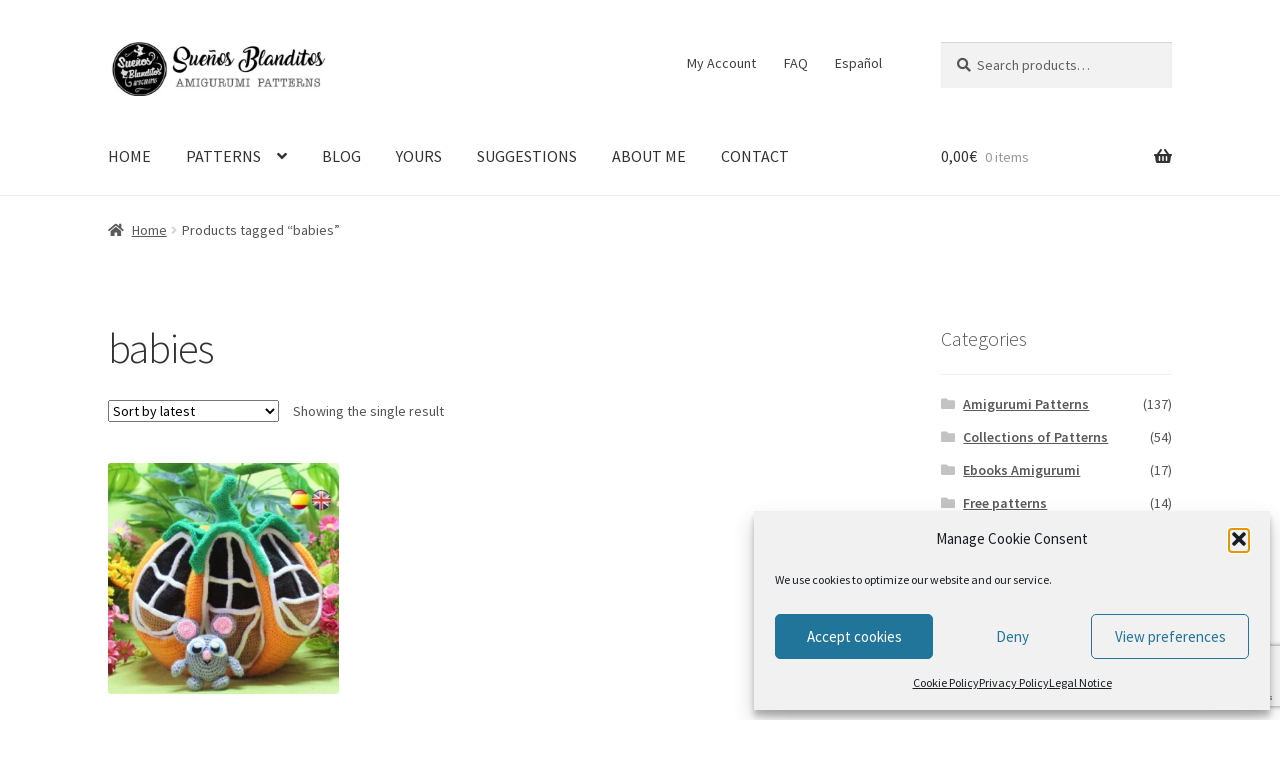

--- FILE ---
content_type: text/html; charset=utf-8
request_url: https://www.google.com/recaptcha/api2/anchor?ar=1&k=6LeMvVwpAAAAAAN-23FDDFUqjZWxZMquM3aXfUiv&co=aHR0cHM6Ly93d3cuc3Vlbmhvc2JsYW5kaXRvcy5jb206NDQz&hl=en&v=PoyoqOPhxBO7pBk68S4YbpHZ&size=invisible&anchor-ms=20000&execute-ms=30000&cb=em5lzorfv630
body_size: 48733
content:
<!DOCTYPE HTML><html dir="ltr" lang="en"><head><meta http-equiv="Content-Type" content="text/html; charset=UTF-8">
<meta http-equiv="X-UA-Compatible" content="IE=edge">
<title>reCAPTCHA</title>
<style type="text/css">
/* cyrillic-ext */
@font-face {
  font-family: 'Roboto';
  font-style: normal;
  font-weight: 400;
  font-stretch: 100%;
  src: url(//fonts.gstatic.com/s/roboto/v48/KFO7CnqEu92Fr1ME7kSn66aGLdTylUAMa3GUBHMdazTgWw.woff2) format('woff2');
  unicode-range: U+0460-052F, U+1C80-1C8A, U+20B4, U+2DE0-2DFF, U+A640-A69F, U+FE2E-FE2F;
}
/* cyrillic */
@font-face {
  font-family: 'Roboto';
  font-style: normal;
  font-weight: 400;
  font-stretch: 100%;
  src: url(//fonts.gstatic.com/s/roboto/v48/KFO7CnqEu92Fr1ME7kSn66aGLdTylUAMa3iUBHMdazTgWw.woff2) format('woff2');
  unicode-range: U+0301, U+0400-045F, U+0490-0491, U+04B0-04B1, U+2116;
}
/* greek-ext */
@font-face {
  font-family: 'Roboto';
  font-style: normal;
  font-weight: 400;
  font-stretch: 100%;
  src: url(//fonts.gstatic.com/s/roboto/v48/KFO7CnqEu92Fr1ME7kSn66aGLdTylUAMa3CUBHMdazTgWw.woff2) format('woff2');
  unicode-range: U+1F00-1FFF;
}
/* greek */
@font-face {
  font-family: 'Roboto';
  font-style: normal;
  font-weight: 400;
  font-stretch: 100%;
  src: url(//fonts.gstatic.com/s/roboto/v48/KFO7CnqEu92Fr1ME7kSn66aGLdTylUAMa3-UBHMdazTgWw.woff2) format('woff2');
  unicode-range: U+0370-0377, U+037A-037F, U+0384-038A, U+038C, U+038E-03A1, U+03A3-03FF;
}
/* math */
@font-face {
  font-family: 'Roboto';
  font-style: normal;
  font-weight: 400;
  font-stretch: 100%;
  src: url(//fonts.gstatic.com/s/roboto/v48/KFO7CnqEu92Fr1ME7kSn66aGLdTylUAMawCUBHMdazTgWw.woff2) format('woff2');
  unicode-range: U+0302-0303, U+0305, U+0307-0308, U+0310, U+0312, U+0315, U+031A, U+0326-0327, U+032C, U+032F-0330, U+0332-0333, U+0338, U+033A, U+0346, U+034D, U+0391-03A1, U+03A3-03A9, U+03B1-03C9, U+03D1, U+03D5-03D6, U+03F0-03F1, U+03F4-03F5, U+2016-2017, U+2034-2038, U+203C, U+2040, U+2043, U+2047, U+2050, U+2057, U+205F, U+2070-2071, U+2074-208E, U+2090-209C, U+20D0-20DC, U+20E1, U+20E5-20EF, U+2100-2112, U+2114-2115, U+2117-2121, U+2123-214F, U+2190, U+2192, U+2194-21AE, U+21B0-21E5, U+21F1-21F2, U+21F4-2211, U+2213-2214, U+2216-22FF, U+2308-230B, U+2310, U+2319, U+231C-2321, U+2336-237A, U+237C, U+2395, U+239B-23B7, U+23D0, U+23DC-23E1, U+2474-2475, U+25AF, U+25B3, U+25B7, U+25BD, U+25C1, U+25CA, U+25CC, U+25FB, U+266D-266F, U+27C0-27FF, U+2900-2AFF, U+2B0E-2B11, U+2B30-2B4C, U+2BFE, U+3030, U+FF5B, U+FF5D, U+1D400-1D7FF, U+1EE00-1EEFF;
}
/* symbols */
@font-face {
  font-family: 'Roboto';
  font-style: normal;
  font-weight: 400;
  font-stretch: 100%;
  src: url(//fonts.gstatic.com/s/roboto/v48/KFO7CnqEu92Fr1ME7kSn66aGLdTylUAMaxKUBHMdazTgWw.woff2) format('woff2');
  unicode-range: U+0001-000C, U+000E-001F, U+007F-009F, U+20DD-20E0, U+20E2-20E4, U+2150-218F, U+2190, U+2192, U+2194-2199, U+21AF, U+21E6-21F0, U+21F3, U+2218-2219, U+2299, U+22C4-22C6, U+2300-243F, U+2440-244A, U+2460-24FF, U+25A0-27BF, U+2800-28FF, U+2921-2922, U+2981, U+29BF, U+29EB, U+2B00-2BFF, U+4DC0-4DFF, U+FFF9-FFFB, U+10140-1018E, U+10190-1019C, U+101A0, U+101D0-101FD, U+102E0-102FB, U+10E60-10E7E, U+1D2C0-1D2D3, U+1D2E0-1D37F, U+1F000-1F0FF, U+1F100-1F1AD, U+1F1E6-1F1FF, U+1F30D-1F30F, U+1F315, U+1F31C, U+1F31E, U+1F320-1F32C, U+1F336, U+1F378, U+1F37D, U+1F382, U+1F393-1F39F, U+1F3A7-1F3A8, U+1F3AC-1F3AF, U+1F3C2, U+1F3C4-1F3C6, U+1F3CA-1F3CE, U+1F3D4-1F3E0, U+1F3ED, U+1F3F1-1F3F3, U+1F3F5-1F3F7, U+1F408, U+1F415, U+1F41F, U+1F426, U+1F43F, U+1F441-1F442, U+1F444, U+1F446-1F449, U+1F44C-1F44E, U+1F453, U+1F46A, U+1F47D, U+1F4A3, U+1F4B0, U+1F4B3, U+1F4B9, U+1F4BB, U+1F4BF, U+1F4C8-1F4CB, U+1F4D6, U+1F4DA, U+1F4DF, U+1F4E3-1F4E6, U+1F4EA-1F4ED, U+1F4F7, U+1F4F9-1F4FB, U+1F4FD-1F4FE, U+1F503, U+1F507-1F50B, U+1F50D, U+1F512-1F513, U+1F53E-1F54A, U+1F54F-1F5FA, U+1F610, U+1F650-1F67F, U+1F687, U+1F68D, U+1F691, U+1F694, U+1F698, U+1F6AD, U+1F6B2, U+1F6B9-1F6BA, U+1F6BC, U+1F6C6-1F6CF, U+1F6D3-1F6D7, U+1F6E0-1F6EA, U+1F6F0-1F6F3, U+1F6F7-1F6FC, U+1F700-1F7FF, U+1F800-1F80B, U+1F810-1F847, U+1F850-1F859, U+1F860-1F887, U+1F890-1F8AD, U+1F8B0-1F8BB, U+1F8C0-1F8C1, U+1F900-1F90B, U+1F93B, U+1F946, U+1F984, U+1F996, U+1F9E9, U+1FA00-1FA6F, U+1FA70-1FA7C, U+1FA80-1FA89, U+1FA8F-1FAC6, U+1FACE-1FADC, U+1FADF-1FAE9, U+1FAF0-1FAF8, U+1FB00-1FBFF;
}
/* vietnamese */
@font-face {
  font-family: 'Roboto';
  font-style: normal;
  font-weight: 400;
  font-stretch: 100%;
  src: url(//fonts.gstatic.com/s/roboto/v48/KFO7CnqEu92Fr1ME7kSn66aGLdTylUAMa3OUBHMdazTgWw.woff2) format('woff2');
  unicode-range: U+0102-0103, U+0110-0111, U+0128-0129, U+0168-0169, U+01A0-01A1, U+01AF-01B0, U+0300-0301, U+0303-0304, U+0308-0309, U+0323, U+0329, U+1EA0-1EF9, U+20AB;
}
/* latin-ext */
@font-face {
  font-family: 'Roboto';
  font-style: normal;
  font-weight: 400;
  font-stretch: 100%;
  src: url(//fonts.gstatic.com/s/roboto/v48/KFO7CnqEu92Fr1ME7kSn66aGLdTylUAMa3KUBHMdazTgWw.woff2) format('woff2');
  unicode-range: U+0100-02BA, U+02BD-02C5, U+02C7-02CC, U+02CE-02D7, U+02DD-02FF, U+0304, U+0308, U+0329, U+1D00-1DBF, U+1E00-1E9F, U+1EF2-1EFF, U+2020, U+20A0-20AB, U+20AD-20C0, U+2113, U+2C60-2C7F, U+A720-A7FF;
}
/* latin */
@font-face {
  font-family: 'Roboto';
  font-style: normal;
  font-weight: 400;
  font-stretch: 100%;
  src: url(//fonts.gstatic.com/s/roboto/v48/KFO7CnqEu92Fr1ME7kSn66aGLdTylUAMa3yUBHMdazQ.woff2) format('woff2');
  unicode-range: U+0000-00FF, U+0131, U+0152-0153, U+02BB-02BC, U+02C6, U+02DA, U+02DC, U+0304, U+0308, U+0329, U+2000-206F, U+20AC, U+2122, U+2191, U+2193, U+2212, U+2215, U+FEFF, U+FFFD;
}
/* cyrillic-ext */
@font-face {
  font-family: 'Roboto';
  font-style: normal;
  font-weight: 500;
  font-stretch: 100%;
  src: url(//fonts.gstatic.com/s/roboto/v48/KFO7CnqEu92Fr1ME7kSn66aGLdTylUAMa3GUBHMdazTgWw.woff2) format('woff2');
  unicode-range: U+0460-052F, U+1C80-1C8A, U+20B4, U+2DE0-2DFF, U+A640-A69F, U+FE2E-FE2F;
}
/* cyrillic */
@font-face {
  font-family: 'Roboto';
  font-style: normal;
  font-weight: 500;
  font-stretch: 100%;
  src: url(//fonts.gstatic.com/s/roboto/v48/KFO7CnqEu92Fr1ME7kSn66aGLdTylUAMa3iUBHMdazTgWw.woff2) format('woff2');
  unicode-range: U+0301, U+0400-045F, U+0490-0491, U+04B0-04B1, U+2116;
}
/* greek-ext */
@font-face {
  font-family: 'Roboto';
  font-style: normal;
  font-weight: 500;
  font-stretch: 100%;
  src: url(//fonts.gstatic.com/s/roboto/v48/KFO7CnqEu92Fr1ME7kSn66aGLdTylUAMa3CUBHMdazTgWw.woff2) format('woff2');
  unicode-range: U+1F00-1FFF;
}
/* greek */
@font-face {
  font-family: 'Roboto';
  font-style: normal;
  font-weight: 500;
  font-stretch: 100%;
  src: url(//fonts.gstatic.com/s/roboto/v48/KFO7CnqEu92Fr1ME7kSn66aGLdTylUAMa3-UBHMdazTgWw.woff2) format('woff2');
  unicode-range: U+0370-0377, U+037A-037F, U+0384-038A, U+038C, U+038E-03A1, U+03A3-03FF;
}
/* math */
@font-face {
  font-family: 'Roboto';
  font-style: normal;
  font-weight: 500;
  font-stretch: 100%;
  src: url(//fonts.gstatic.com/s/roboto/v48/KFO7CnqEu92Fr1ME7kSn66aGLdTylUAMawCUBHMdazTgWw.woff2) format('woff2');
  unicode-range: U+0302-0303, U+0305, U+0307-0308, U+0310, U+0312, U+0315, U+031A, U+0326-0327, U+032C, U+032F-0330, U+0332-0333, U+0338, U+033A, U+0346, U+034D, U+0391-03A1, U+03A3-03A9, U+03B1-03C9, U+03D1, U+03D5-03D6, U+03F0-03F1, U+03F4-03F5, U+2016-2017, U+2034-2038, U+203C, U+2040, U+2043, U+2047, U+2050, U+2057, U+205F, U+2070-2071, U+2074-208E, U+2090-209C, U+20D0-20DC, U+20E1, U+20E5-20EF, U+2100-2112, U+2114-2115, U+2117-2121, U+2123-214F, U+2190, U+2192, U+2194-21AE, U+21B0-21E5, U+21F1-21F2, U+21F4-2211, U+2213-2214, U+2216-22FF, U+2308-230B, U+2310, U+2319, U+231C-2321, U+2336-237A, U+237C, U+2395, U+239B-23B7, U+23D0, U+23DC-23E1, U+2474-2475, U+25AF, U+25B3, U+25B7, U+25BD, U+25C1, U+25CA, U+25CC, U+25FB, U+266D-266F, U+27C0-27FF, U+2900-2AFF, U+2B0E-2B11, U+2B30-2B4C, U+2BFE, U+3030, U+FF5B, U+FF5D, U+1D400-1D7FF, U+1EE00-1EEFF;
}
/* symbols */
@font-face {
  font-family: 'Roboto';
  font-style: normal;
  font-weight: 500;
  font-stretch: 100%;
  src: url(//fonts.gstatic.com/s/roboto/v48/KFO7CnqEu92Fr1ME7kSn66aGLdTylUAMaxKUBHMdazTgWw.woff2) format('woff2');
  unicode-range: U+0001-000C, U+000E-001F, U+007F-009F, U+20DD-20E0, U+20E2-20E4, U+2150-218F, U+2190, U+2192, U+2194-2199, U+21AF, U+21E6-21F0, U+21F3, U+2218-2219, U+2299, U+22C4-22C6, U+2300-243F, U+2440-244A, U+2460-24FF, U+25A0-27BF, U+2800-28FF, U+2921-2922, U+2981, U+29BF, U+29EB, U+2B00-2BFF, U+4DC0-4DFF, U+FFF9-FFFB, U+10140-1018E, U+10190-1019C, U+101A0, U+101D0-101FD, U+102E0-102FB, U+10E60-10E7E, U+1D2C0-1D2D3, U+1D2E0-1D37F, U+1F000-1F0FF, U+1F100-1F1AD, U+1F1E6-1F1FF, U+1F30D-1F30F, U+1F315, U+1F31C, U+1F31E, U+1F320-1F32C, U+1F336, U+1F378, U+1F37D, U+1F382, U+1F393-1F39F, U+1F3A7-1F3A8, U+1F3AC-1F3AF, U+1F3C2, U+1F3C4-1F3C6, U+1F3CA-1F3CE, U+1F3D4-1F3E0, U+1F3ED, U+1F3F1-1F3F3, U+1F3F5-1F3F7, U+1F408, U+1F415, U+1F41F, U+1F426, U+1F43F, U+1F441-1F442, U+1F444, U+1F446-1F449, U+1F44C-1F44E, U+1F453, U+1F46A, U+1F47D, U+1F4A3, U+1F4B0, U+1F4B3, U+1F4B9, U+1F4BB, U+1F4BF, U+1F4C8-1F4CB, U+1F4D6, U+1F4DA, U+1F4DF, U+1F4E3-1F4E6, U+1F4EA-1F4ED, U+1F4F7, U+1F4F9-1F4FB, U+1F4FD-1F4FE, U+1F503, U+1F507-1F50B, U+1F50D, U+1F512-1F513, U+1F53E-1F54A, U+1F54F-1F5FA, U+1F610, U+1F650-1F67F, U+1F687, U+1F68D, U+1F691, U+1F694, U+1F698, U+1F6AD, U+1F6B2, U+1F6B9-1F6BA, U+1F6BC, U+1F6C6-1F6CF, U+1F6D3-1F6D7, U+1F6E0-1F6EA, U+1F6F0-1F6F3, U+1F6F7-1F6FC, U+1F700-1F7FF, U+1F800-1F80B, U+1F810-1F847, U+1F850-1F859, U+1F860-1F887, U+1F890-1F8AD, U+1F8B0-1F8BB, U+1F8C0-1F8C1, U+1F900-1F90B, U+1F93B, U+1F946, U+1F984, U+1F996, U+1F9E9, U+1FA00-1FA6F, U+1FA70-1FA7C, U+1FA80-1FA89, U+1FA8F-1FAC6, U+1FACE-1FADC, U+1FADF-1FAE9, U+1FAF0-1FAF8, U+1FB00-1FBFF;
}
/* vietnamese */
@font-face {
  font-family: 'Roboto';
  font-style: normal;
  font-weight: 500;
  font-stretch: 100%;
  src: url(//fonts.gstatic.com/s/roboto/v48/KFO7CnqEu92Fr1ME7kSn66aGLdTylUAMa3OUBHMdazTgWw.woff2) format('woff2');
  unicode-range: U+0102-0103, U+0110-0111, U+0128-0129, U+0168-0169, U+01A0-01A1, U+01AF-01B0, U+0300-0301, U+0303-0304, U+0308-0309, U+0323, U+0329, U+1EA0-1EF9, U+20AB;
}
/* latin-ext */
@font-face {
  font-family: 'Roboto';
  font-style: normal;
  font-weight: 500;
  font-stretch: 100%;
  src: url(//fonts.gstatic.com/s/roboto/v48/KFO7CnqEu92Fr1ME7kSn66aGLdTylUAMa3KUBHMdazTgWw.woff2) format('woff2');
  unicode-range: U+0100-02BA, U+02BD-02C5, U+02C7-02CC, U+02CE-02D7, U+02DD-02FF, U+0304, U+0308, U+0329, U+1D00-1DBF, U+1E00-1E9F, U+1EF2-1EFF, U+2020, U+20A0-20AB, U+20AD-20C0, U+2113, U+2C60-2C7F, U+A720-A7FF;
}
/* latin */
@font-face {
  font-family: 'Roboto';
  font-style: normal;
  font-weight: 500;
  font-stretch: 100%;
  src: url(//fonts.gstatic.com/s/roboto/v48/KFO7CnqEu92Fr1ME7kSn66aGLdTylUAMa3yUBHMdazQ.woff2) format('woff2');
  unicode-range: U+0000-00FF, U+0131, U+0152-0153, U+02BB-02BC, U+02C6, U+02DA, U+02DC, U+0304, U+0308, U+0329, U+2000-206F, U+20AC, U+2122, U+2191, U+2193, U+2212, U+2215, U+FEFF, U+FFFD;
}
/* cyrillic-ext */
@font-face {
  font-family: 'Roboto';
  font-style: normal;
  font-weight: 900;
  font-stretch: 100%;
  src: url(//fonts.gstatic.com/s/roboto/v48/KFO7CnqEu92Fr1ME7kSn66aGLdTylUAMa3GUBHMdazTgWw.woff2) format('woff2');
  unicode-range: U+0460-052F, U+1C80-1C8A, U+20B4, U+2DE0-2DFF, U+A640-A69F, U+FE2E-FE2F;
}
/* cyrillic */
@font-face {
  font-family: 'Roboto';
  font-style: normal;
  font-weight: 900;
  font-stretch: 100%;
  src: url(//fonts.gstatic.com/s/roboto/v48/KFO7CnqEu92Fr1ME7kSn66aGLdTylUAMa3iUBHMdazTgWw.woff2) format('woff2');
  unicode-range: U+0301, U+0400-045F, U+0490-0491, U+04B0-04B1, U+2116;
}
/* greek-ext */
@font-face {
  font-family: 'Roboto';
  font-style: normal;
  font-weight: 900;
  font-stretch: 100%;
  src: url(//fonts.gstatic.com/s/roboto/v48/KFO7CnqEu92Fr1ME7kSn66aGLdTylUAMa3CUBHMdazTgWw.woff2) format('woff2');
  unicode-range: U+1F00-1FFF;
}
/* greek */
@font-face {
  font-family: 'Roboto';
  font-style: normal;
  font-weight: 900;
  font-stretch: 100%;
  src: url(//fonts.gstatic.com/s/roboto/v48/KFO7CnqEu92Fr1ME7kSn66aGLdTylUAMa3-UBHMdazTgWw.woff2) format('woff2');
  unicode-range: U+0370-0377, U+037A-037F, U+0384-038A, U+038C, U+038E-03A1, U+03A3-03FF;
}
/* math */
@font-face {
  font-family: 'Roboto';
  font-style: normal;
  font-weight: 900;
  font-stretch: 100%;
  src: url(//fonts.gstatic.com/s/roboto/v48/KFO7CnqEu92Fr1ME7kSn66aGLdTylUAMawCUBHMdazTgWw.woff2) format('woff2');
  unicode-range: U+0302-0303, U+0305, U+0307-0308, U+0310, U+0312, U+0315, U+031A, U+0326-0327, U+032C, U+032F-0330, U+0332-0333, U+0338, U+033A, U+0346, U+034D, U+0391-03A1, U+03A3-03A9, U+03B1-03C9, U+03D1, U+03D5-03D6, U+03F0-03F1, U+03F4-03F5, U+2016-2017, U+2034-2038, U+203C, U+2040, U+2043, U+2047, U+2050, U+2057, U+205F, U+2070-2071, U+2074-208E, U+2090-209C, U+20D0-20DC, U+20E1, U+20E5-20EF, U+2100-2112, U+2114-2115, U+2117-2121, U+2123-214F, U+2190, U+2192, U+2194-21AE, U+21B0-21E5, U+21F1-21F2, U+21F4-2211, U+2213-2214, U+2216-22FF, U+2308-230B, U+2310, U+2319, U+231C-2321, U+2336-237A, U+237C, U+2395, U+239B-23B7, U+23D0, U+23DC-23E1, U+2474-2475, U+25AF, U+25B3, U+25B7, U+25BD, U+25C1, U+25CA, U+25CC, U+25FB, U+266D-266F, U+27C0-27FF, U+2900-2AFF, U+2B0E-2B11, U+2B30-2B4C, U+2BFE, U+3030, U+FF5B, U+FF5D, U+1D400-1D7FF, U+1EE00-1EEFF;
}
/* symbols */
@font-face {
  font-family: 'Roboto';
  font-style: normal;
  font-weight: 900;
  font-stretch: 100%;
  src: url(//fonts.gstatic.com/s/roboto/v48/KFO7CnqEu92Fr1ME7kSn66aGLdTylUAMaxKUBHMdazTgWw.woff2) format('woff2');
  unicode-range: U+0001-000C, U+000E-001F, U+007F-009F, U+20DD-20E0, U+20E2-20E4, U+2150-218F, U+2190, U+2192, U+2194-2199, U+21AF, U+21E6-21F0, U+21F3, U+2218-2219, U+2299, U+22C4-22C6, U+2300-243F, U+2440-244A, U+2460-24FF, U+25A0-27BF, U+2800-28FF, U+2921-2922, U+2981, U+29BF, U+29EB, U+2B00-2BFF, U+4DC0-4DFF, U+FFF9-FFFB, U+10140-1018E, U+10190-1019C, U+101A0, U+101D0-101FD, U+102E0-102FB, U+10E60-10E7E, U+1D2C0-1D2D3, U+1D2E0-1D37F, U+1F000-1F0FF, U+1F100-1F1AD, U+1F1E6-1F1FF, U+1F30D-1F30F, U+1F315, U+1F31C, U+1F31E, U+1F320-1F32C, U+1F336, U+1F378, U+1F37D, U+1F382, U+1F393-1F39F, U+1F3A7-1F3A8, U+1F3AC-1F3AF, U+1F3C2, U+1F3C4-1F3C6, U+1F3CA-1F3CE, U+1F3D4-1F3E0, U+1F3ED, U+1F3F1-1F3F3, U+1F3F5-1F3F7, U+1F408, U+1F415, U+1F41F, U+1F426, U+1F43F, U+1F441-1F442, U+1F444, U+1F446-1F449, U+1F44C-1F44E, U+1F453, U+1F46A, U+1F47D, U+1F4A3, U+1F4B0, U+1F4B3, U+1F4B9, U+1F4BB, U+1F4BF, U+1F4C8-1F4CB, U+1F4D6, U+1F4DA, U+1F4DF, U+1F4E3-1F4E6, U+1F4EA-1F4ED, U+1F4F7, U+1F4F9-1F4FB, U+1F4FD-1F4FE, U+1F503, U+1F507-1F50B, U+1F50D, U+1F512-1F513, U+1F53E-1F54A, U+1F54F-1F5FA, U+1F610, U+1F650-1F67F, U+1F687, U+1F68D, U+1F691, U+1F694, U+1F698, U+1F6AD, U+1F6B2, U+1F6B9-1F6BA, U+1F6BC, U+1F6C6-1F6CF, U+1F6D3-1F6D7, U+1F6E0-1F6EA, U+1F6F0-1F6F3, U+1F6F7-1F6FC, U+1F700-1F7FF, U+1F800-1F80B, U+1F810-1F847, U+1F850-1F859, U+1F860-1F887, U+1F890-1F8AD, U+1F8B0-1F8BB, U+1F8C0-1F8C1, U+1F900-1F90B, U+1F93B, U+1F946, U+1F984, U+1F996, U+1F9E9, U+1FA00-1FA6F, U+1FA70-1FA7C, U+1FA80-1FA89, U+1FA8F-1FAC6, U+1FACE-1FADC, U+1FADF-1FAE9, U+1FAF0-1FAF8, U+1FB00-1FBFF;
}
/* vietnamese */
@font-face {
  font-family: 'Roboto';
  font-style: normal;
  font-weight: 900;
  font-stretch: 100%;
  src: url(//fonts.gstatic.com/s/roboto/v48/KFO7CnqEu92Fr1ME7kSn66aGLdTylUAMa3OUBHMdazTgWw.woff2) format('woff2');
  unicode-range: U+0102-0103, U+0110-0111, U+0128-0129, U+0168-0169, U+01A0-01A1, U+01AF-01B0, U+0300-0301, U+0303-0304, U+0308-0309, U+0323, U+0329, U+1EA0-1EF9, U+20AB;
}
/* latin-ext */
@font-face {
  font-family: 'Roboto';
  font-style: normal;
  font-weight: 900;
  font-stretch: 100%;
  src: url(//fonts.gstatic.com/s/roboto/v48/KFO7CnqEu92Fr1ME7kSn66aGLdTylUAMa3KUBHMdazTgWw.woff2) format('woff2');
  unicode-range: U+0100-02BA, U+02BD-02C5, U+02C7-02CC, U+02CE-02D7, U+02DD-02FF, U+0304, U+0308, U+0329, U+1D00-1DBF, U+1E00-1E9F, U+1EF2-1EFF, U+2020, U+20A0-20AB, U+20AD-20C0, U+2113, U+2C60-2C7F, U+A720-A7FF;
}
/* latin */
@font-face {
  font-family: 'Roboto';
  font-style: normal;
  font-weight: 900;
  font-stretch: 100%;
  src: url(//fonts.gstatic.com/s/roboto/v48/KFO7CnqEu92Fr1ME7kSn66aGLdTylUAMa3yUBHMdazQ.woff2) format('woff2');
  unicode-range: U+0000-00FF, U+0131, U+0152-0153, U+02BB-02BC, U+02C6, U+02DA, U+02DC, U+0304, U+0308, U+0329, U+2000-206F, U+20AC, U+2122, U+2191, U+2193, U+2212, U+2215, U+FEFF, U+FFFD;
}

</style>
<link rel="stylesheet" type="text/css" href="https://www.gstatic.com/recaptcha/releases/PoyoqOPhxBO7pBk68S4YbpHZ/styles__ltr.css">
<script nonce="wgM0xVODInOOk9ud4jNeig" type="text/javascript">window['__recaptcha_api'] = 'https://www.google.com/recaptcha/api2/';</script>
<script type="text/javascript" src="https://www.gstatic.com/recaptcha/releases/PoyoqOPhxBO7pBk68S4YbpHZ/recaptcha__en.js" nonce="wgM0xVODInOOk9ud4jNeig">
      
    </script></head>
<body><div id="rc-anchor-alert" class="rc-anchor-alert"></div>
<input type="hidden" id="recaptcha-token" value="[base64]">
<script type="text/javascript" nonce="wgM0xVODInOOk9ud4jNeig">
      recaptcha.anchor.Main.init("[\x22ainput\x22,[\x22bgdata\x22,\x22\x22,\[base64]/[base64]/[base64]/[base64]/[base64]/[base64]/[base64]/[base64]/[base64]/[base64]\\u003d\x22,\[base64]\x22,\x22ZmpJKMKgNMK4wosGKMOwPsORFsONw4TDi2bCmHzDgMKSwqrClsK4wolibMORwqTDjVciKCnCixwAw6U5wq4mwpjCgnPCi8OHw43DtENLwqrCg8O3PS/CtcO3w4xUwr/Cqit4w7FpwowPw75vw4/DjsOWQMO2wqwPwplHFcKQK8OGWA/Cl2bDjsOLSMK4fsKVwrtNw71fL8O7w7cAwq5Mw5wMAsKAw7/CiMOsR1sgw78OwqzDjMOkI8Obw53Cg8KQwpdhwrHDlMK2w4/DlcOsGDMOwrV/w646GB5mw5hcKsO0FsOVwopHwpdawr3CjMKkwr8sDMKEwqHCvsKrL1rDvcK7dC9Aw75rPk/CmcOwFcOxwp/Dq8K6w6rDohw2w4vCn8KjwrYbw5zCoSbCi8O/wr7CnsKTwpkQBTXCtVRsesOZZMKueMKwFMOqTsO4w6ReAADDuMKyfMOVTDVnKcKRw7gbw4DCocKuwrc2w5fDrcOrw5bDrFN8dChURD1xHz7Dp8O5w4TCvcOQejJUNAnCkMKWGXpNw65kbnxIw4InTT9rBMKZw6/[base64]/w7QGaRtEwr/Dlk46ZkbCpy0uwr9rwrDDgE5kwqMTJTlUw5o6worDlcKdw7fDnSBSwpA4GcKDw7s7FsKPwq7Cu8KiXsKiw6AhXnMKw6DDgsO5ax7DvMKsw55Yw4TDtkIYwpZbccKtwqHCq8K7KcK7MC/[base64]/[base64]/ChsOZXcOrYMKvw59rwofCmB1cKHQow4U7wrlgDEJSWAFaw6Iaw4Viwo3DpWQjLUvCrcKVw4hqw5Axw4zCssKvwovDn8K1YcO/XjlYw4JEwok0w7cjw5gHwoDDjCXCowfCvcOkw4ZMGmpawoPDusKwQMOVW3AywpYCFy8jZcO6TAo2VMOSDsOMw6jDusKYAkLChcKLazVuaWRawq/CihzDnlrCvEQ8ZsKLHB/CpXZRdcO3PcOgJ8OGw5nDkcKmKkAvw4HCtMOlw4sIVDx7ZEPCsyJ5w7zCisKqXHzConV3TC7Dk1zDrMKoEyBkHHjDmHBCw7AfwrDCn8OGwq/DiVHDi8KjI8OKw5DCvhwEwp/[base64]/Dj2PDqcKTBFrCu8K7w50VNiI/w68Zd8O3T8Kpw5IGwrU1VsOHMsKhw4wBw67Cug3CiMKzwq0PTsK2w6tpY23Chk9hJMOveMO0C8OCdcOgb2fDhSTDiHDDgHvCsSnDhsOEwqtLwphdw5XCpcKtw4vDl2pgw6hNCsK9wqzDhMK/[base64]/WsKlVMObUChaDsKQdcOFa31iw53CqCjDmVbCqDHCr07Dt15Kw5MCB8O/[base64]/CvMKGJ8OEUVTCpMO/w4TDgcKzw4HCtWY5w5t8WTJxw5hQTmsrHHHDpcOjIm/CjHfCnA3DrMOGAG/CscKxLDjCtlrCrVxgAsOjwq7CnW7DlkwdGlzDiEXDqMKZwqEbW1FMQsOzX8KUwo/ClsOhHyDDvB/DscOyP8O4wrrDssOCI2LCjFjCnDJIwr/DtsOqEsKqIARcXD3CjMKGa8KBDsK7JirCtMKfHsOudRfDj3zDssK+OMOjw7VtwpTDj8Ozw6nDrxIxBnTDsW8kwpDCusOkScKfwonDoBrDp8Odwr/DkcKmemHDlMOLf3Qlw48fPlDChcOmw6LDrcObF1whw6Iiw5/[base64]/RsOtw6MrXVfCrMKoETEFwr5Bw63CoMKow6vCoMKvNMKlw5tPPSTCgMO9CsKia8OxK8Kow7rCl3bCk8Klw6nDvk90CxAMw6FxFA/Dk8KhUlV7Nydmw4tYw6/Dj8KmLTDCrMORGnzDgMKDw5fDmH7ChMOpN8KnK8Oywrhtwqcrw5/DrDbCvWnDtMKpw7hjWFdcFcKwwqjDkXfDuMKqUhPDvGQxwoTDo8O+wokew6XCt8ODwr3DrzfDlnZnaGLCgQJ9MsKVTsO/[base64]/w6pBw5Iqwr9pDcOpwqPDi8Knw5l7woLDgMOTw6F/wpIwwr0KwojDq0JRwoQ2w6fDssKdwr3CgD7CjWfDsA7DgT3Dg8OIwpnDusKgwrhiJQoUAmBuYTDCqzfDpsKww4/CpMKEXcKPw4JxcxnCj00KZwjDgF5kY8OUEcK1DRzClkbDtTrDiXzDu0TDvcOvCUlXw5HDicO2B0PCi8KWL8O1wql9wrDCkcKUw47CicOqw7TCssOLEsKrC0jDqMKYECs5w6rDnyDChcKdUMKawo9VwpHCsMOxw7ksw7HDkm8SHMOMw5wOUlw/[base64]/wpTCm8K5YUM/wqjDunLCjsKowoprwpM6O8OfDsO9GcKAcRRGwpMgEMOFwqTCl0/ClBRIwrLCq8KdG8OZw40HR8K5VwYowoQuw4NjbMOcLMKYXMKbQkx2w4zCnsOmAUsOTGVLEk5Db2bDplYuIcKMWsOWwqfDk8KYPxVDWcK+KTogKMKOwqHDnnpMwpN3Jx/CnhQtb0XDgcKJw7TDrsKNXijCuCwBDibCvCXCncKoLw3DmUkHw77CmsKUw7HDiAHDm3Eww4vCkMOxwow7w5/CpMKgecO6K8Ocw5/CncOASjktDx/CmsO6BMOHwrIhGcK/[base64]/O27Cl34Kw6U1wqDCpVRUwrhBwrstPF3DmQJ/KF0Iw5bDg8KeNcKjKVzDv8OTwoM5w6DDscOuFMKKwpRTw5MMOUQowq1SPF7CgSjCuQPDqlHDsn/Dt1N8wr7CiBrDuMKbw7zCgijCsMOXN1t7wqF3wpIuwpbCmsKoZxJsw4EEw5kGYMKLZsO0WcOMQG9oScKKPS3DnsOQXcK3UhhRwo7CnMOAw4vDpMK5MWUEw5MJOATDjlfDucOTU8KNwq/DhGjCgcOqw7Fkw5FLwqdUwpx5w6vCgCRHw4AIR2Rlwr7Dg8Kjw6fDv8KPwpvDgMKYw7wxRiIEaMKNwrU5c08kBDwGL0DDp8K/[base64]/[base64]/ZcOCw5nCvcOXRio9wqzDvMOLAxvDgm4rw5XDpRNcwp5XBmvDkjpHw682ODHDuy/DikbCgXBrNAEcNMOnwoxCI8KLCg/DuMOLwo/DjMODQ8O8QsKEwpfDjWDDrcODdk04w6HCrAXDssOIT8OyMMOkwrHDocODMMKHw4TCvMOjdcO5w5HCicKWwqzCn8OxRSYBw4jCmQzDt8KHwp9RScKkwpBzXMKsWMO/[base64]/ClkEaw5TDrsKZG8OlK8OGwociJEzCtSgeZGhHwq7CswU7CsKfw4nDgBbDgMOaw7woFl7Ck0/DmsKkwppOXQduw5IiEjnDvTHCmMObfx0uwovDpk0DbGIHaGARRhDDoAZiw5gqw5VDKcOHw5F4acOnecKjwpd+w5cnYAN5w6LDsV9jw6xrH8Otw7U9wovDtw3Cvy8mf8Opw7puwqBVQsKbwozDjXnCkhbCkMKqw4/CrSV/TwYfw7TDjwkdw43Csy/DmH3CmkUCwrZ+dsORw7wlwqIHw6cAMsK2wpHCt8KQw5tlc0HDnMKsPiwaXsObWcO+dTDDqMOhIsK0CyxCTsKTQjnCmMOzw7TDpsOFLgXDv8Ozw4fDvsK1JB8jwp7CgGnCgWAbw5wmCsKLw4smw7kiAMKOw4/CshjCkhkZwofDsMKTBA7ClsKyw48sDMKRNgXClXTDk8O2w7fDohbCvcONbVHCgWfDnBd/L8KDw79PwrFnw54Gw5h7w61+S0ZGOG9cc8KLw4LDnsKKfE/Cp0DCoMOQw6RfwrjCpMKGLSfCn3APfsOJBsOjBjLDtH4sJ8ONLx7CskXDm2IDwpxIVXrDgS9uw5w3ZAfCq2zDu8OMEQzDnHHDrzHCnsOoG2kjCUEQwqxVwq41w6tzdi9rw6nCtsOrw5zDliFLwrkEwpTDlMOMw4F3w4TDu8OsIn1awqlGNxNdwq/CjG9lasOMwpzCoFZUT07CtGxSw5/CinFcw7TCusOpfC1+UgPDjz3CozY8QQp1w4VUwrciNsOlw4DCnMKtW2Y2woVMAiLCl8OEwpQTwqJ7wp/DllvChMKPNADChzgrVcOMJSLDoTM7SsKcw6d2ElJlfsOfw4VQZMKgHsOjOFBMDXbCg8ObY8OlQnnCtsOUPRjCijrCkR0ow4/DrG8rTMOHw57CvnUrJm4pw5HDqMKpOQMXY8KKF8Kjw4XDpVfCoMO/OcOhw4lZwo3Cg8KGw73Cu3TDn17CucOgw7TCpwzCnVXCssK2w6wCw6d7wo9ETx8DwqPDm8KRw74QwrPDl8KDXcOvw4tHAcOFwqRTPn/Cs2Z8w61dw48Iw7wDwr7DuMOZI3PCq0DDgD3CryHCgcKrwrfClsKWZsKGe8OMSAp/w4xgw5vDlFDDlMKDV8OJw69gwpDCmgJ/agrCkRLDr3hSwqjCnC5lP2nDoMOBCk9Twp1aFMKMBi7CoApZKcOGw7New4jDucKENhHDi8KJwrpcJMO4fwzDlDcaw4V7w5lkEnoAwo3Dn8O5wo9gA315Az/CiMKaHcK2TMOOw69rLns4woIGw5PCtUYuwrTDkMKfNsOKIcKtLMODZGbCnUxGA3PDhMKEwoJyAMODw57DsMO7SFPClzrDq8OEFsKFwqwQwprCi8OdwqXDtsKpV8Onw6XCvmkRcMOQwoLCt8OXYnPDvxQUAcObfDNLw4/DkMKTZFzDuVQsUcO/w75wYmRPeQbDncKaw6lwaMOYAkvCmAvDosKiw6NGwr0vwobDklPDq09qwo/[base64]/[base64]/DmkXDgm/ClFPDucKcwpIWw6xCA8OIw7EfRH4qVsKjezQyEcKCwrRkw4/CpyXDrX3DvmPDrcKQw47CgmzDr8O7w7nDlmfCssOowprDnzNlwpEqw7pyw5oVZCsjMcKgw5YHwoXDocObwqjCr8KOZifCjcK1Vh42XMKuZMObTcKKw690CMKUwrsfDgPDk8KQwqLChUFtwovDsAzDvx7CvxwRPUpPwofCqhPCoMKmWcO5wrorDMOgHcOPwofCuhR/[base64]/CqsOdZU/CllDCqA1MERoQw4ILXcONNMKbw6/[base64]/DvMObwqvDkMK3FhnCoE1oCRllWg3DsHTCuE/Dtls/wo0/w7/DpsO/[base64]/[base64]/DrE9pcyDDsWvDhcKIwrY1wozDgw3DocOfw7rCv8ObGHlBwpTClMKiYsKcwprChAnClVbDicKgw5XDgcKNa3fDr2LCuW7DisK4B8OYclxkTVsTwoLCvAVHw63DqsOOPsKyw67CrxR6w4R0LsK/[base64]/CpsKSOFLChh7CisO+w5svwo4/w7UOQifClhjClcKawqhUwpoid187w4kQFcOBVMORQ8OrwrZiw7TDmDAYw7jDrcKhbjLCnsKEw59Ewo/CvsK7J8OKfwjDpH/CgTnCm37DqjzCpEEVwq1QwqzCpsOnw7sYw7YJM8OwVD5iw5HDssKsw5HDgTd4w4cfw4fCm8O5w4ByNVHCmcK7bMO0w48Jw5PCjcKeNMK/a3Ziw7guBl9twp/DmBTDihrCjsOuw41rB1HDkMKqEcO7woVcMVHDgcKQGcOQw7jCsMOVAcKMIjZRf8OEByMvwq/CisKlKMODwr4zHcKyIm0kc39KwrxqO8K8w6fCtkfCngDDgGwewq7CncK0wrPChsOSHsObdidmwpICw6ErY8Kjw6ltBRNKw7AARgoebcORw7HCosKyR8OMw5XCsVfDnjrDozjDjBETZsKiwoBmwqodw4pZwp1qwqvCrjjCkl9/JF1PUBbDhcOMWsKRVHbCj8KWw5wwCDw9NMOdwpQ4D2JvwqIuPsO1wroZABbDomrCsMK9w59CUcKOKcOPwoHDt8KmwogRLMKrBcOCWsKew7Y6XcKOGgQ7J8KGPDTDq8OIw6hRMcK/JjrDt8KNwpvDocKvwrNncGBHCBolwozCpGETw6gZIF3DsCbDvMKnGcOyw7HCpi9rbBrCgFDDrGvCvsORGsKfw5TDpzLCkR7DvsOLQgU+UsO3DcKVTlMaJR9TwqjCjy1gw4nCusOXwp0Xw7/[base64]/DjsK6w4U7w4Z+wp9twqxhGVQjfUHCl8OEwrEZG2/DmcO9W8O9w4XDnMO1ZcKlQRrDoXbClyttwoHCs8Oceg/CrMOfIMKywocvw4bDmAo6wpBkA00LwoTDpE7CuMOXC8KFw7/Du8O3w4TCrBXDgsODZsOgwpBqwo7DtMKNwovCksOoasKKZUtLF8KpByDDiQbDn8KobsOIwpnDnsOzPTg7wpnDnMKVwpEdw6XCiT/DiMO5w6/DqcOQw5DDtsOswp0vIQFUNBLDsHUjw7cuwot+Mnd2BH/DlMOzw6vCv1rCkMO4LgzCgUTCqMK/[base64]/CiMOLaMOvYU0XAlk0w617NQXDtHwQw6jDiH7Cv1hMCQPDmg3DmcKYw65rw53DlsKTA8OzaCBsZMOrwr4KNmrDlMKsCsOSwr7ChgVHG8Kbw7kUUMOsw5lHdzItwqh/[base64]/Dg1V2bHXDsjXDrW5Xw6rCrDgiMsOXFx7CrDHCrDZ6VyjDq8Opw71eV8KXJMKkwqRVwpQ5wrJnL0tywqfDjMKEw63Ct3dEwpLDnV4QKzdlPsOJwqnCg2vCiRcewrPCrjkWQR4GKsO4MV/CqMKCw5vDv8KDYFPDkAhoUsKxwqYjf1rCk8Kww4R5JEs8SMOxw57DuA7DmsO1w70sXB3Cvm4Mw6lwwphlHcO0DBvCq0XCrcO2w6Nlw4hGRCLDp8OxOmbDo8O4wqfCosO/OQNbIcK2wpjDhlwGV3IfwoRJCk/[base64]/wpjCsAdCw41wwptkw4PDq8KBw5kMw6BPE8OiNgjDoFrCuMOEwqo7w7waw65lw58ddF0ELMK0GsObwqYEPnPDri/DmcO4V1YdN8KaN1x5w4MJw5vDmcO3w4/ClcKxL8KOd8KJD3PDicKuMsKuw7DCmMO4LsOdwoDCs3bDknDDpT7DijUKJMKzH8KleTnCg8ObLkcdw7vCgjjCnEEnwoDDrsK0w7knwq/[base64]/Ct0t8RcKEXCbCj8Oaw4RLHR9vWmRXI8OTw73Cs8O9O1fDkiY5OFgwXn7CnQ1VbCgcZS0zVMOOEnjDtcKtCMKDwqrDj8KMUmNkaWLCicOKVcKYw7TDtGHDs17Dt8O7woTCnAd0W8KdwqXCrjvCgk/ChsOpwoPDiMOqflFrElvDnnsLWhFbcMOlwpHCk1Bma0RfEzjDs8K0HsK0P8O+IMO7OMOxwqQYahjDi8O7XkHDv8Kbw6YXO8Oaw4JtwrHCkzYZwpnDgnAcJ8OGccOVQ8OqRWDClX/DpQtSwq3DqzvCiVsKNQjDqcK1O8KeBm3DjGsnB8KLw45EFCvCiylLwolEw7vCu8OTwpNhTVvCmhrCgHwJw5/CkiwnwrnDjgtkwpPDjnpqw4vCjgcWwrQvw78swqAZw7FUw7QZDcKgwq/Dh2XCnsO6GcOVZsOFwpHCixImZD8MBMKGw6zCtsOIG8KLwrh+wpYmJRlmwqHCnl0Fw4/CnhkGw5fCh0FZw7Fqw6vDlCkzwpAhw4DCocKBNFzDqgUVRcO9V8KZwq3CncOWTitfLMOjw4LCviDCj8K2w5rDr8O5U8K3F3c4fCYNw67ChWpAw6/DmcKUw4JGwoMJwrrCjgDCnsKLcsK7wqd6X2IAFMOcwpwVwpbDscOLw5FaBMKRRsOkQH/[base64]/[base64]/Cq3JRwqFeGlMFbEjCv3PCh15nwrgXZ8KoJ1ApwrjDrMOxwp3CvxJaP8KEw6lBHRAvw73CvcOtwprDrsOLwpvCg8O7w7fCpsKdC2oywq/DkztofSrDosOOIMOgw5jDlMOcw6ZIw4nCgMOswrPCncKjC2XCmHR6w5DCsXDCt0DDmsO0w6wUScK8bcKcJE/CuwcXw5TCj8OJwpZGw4/DoMK7wp/DtnMwKsOrwrLCjcOpw75PVcKie1PClMOsCx/[base64]/wp0TfRzDlMK2BURmw4YcP8KcbR9CEcOhwqFvasKPw6vDgUjCicKCwqkvw4tUCMOyw6weWF04BB99wo4eVRPDtFxUw5bDosKjSnlrRsK9BsKGPhJWwqbCiVB/RjFHBcKRwqfDgw4swqN4w7tjRETDkHXCuMKXKsKmwrvDncOewp/CgcOLLzrChcK5SxTCu8OEwoF5wqDDlsKVwp14QcONwoJRwrc3wpjDpH4iw4xjQcO2wo4uP8ODwqHCgsOZw5kxwpfDtcOPUsKww4tXwofCswNeOsOHw4Iowr3CplDCpVzDgS86wrRXU1bClVHDpRsjwr/DgcOQSg9yw68YFUbCnMKww7nCmR/CuGPDojPCgMOhwopnw4U4w6fChHfCocKOWMKdw7oQfS5/[base64]/wqfCgMO8w4XDmcOZw6JLw5fDksKGwpFMw5HDncObwr7CvsOzehs+w6DCoMO9w43CgwwNO1Yqw5DDq8OsNknDt1fDuMO+bWnCg8KBP8KewoPDvMKMw7LDmMKMw552wokgw7QCw6DDnA7CpEzDrynCrsKfwoPClAt7wqgbWcK2JcKWRcKuwp7CmsKvWsK/wrZtFH5hB8OnMMOXw4JbwpZPOcKVwo8cVi9gwo1GcsKhw6orw7HDrRw8QA7CpsO3wpXCgsOUPRzCvMO1woszwrcIw6R+HcKla0MNecOGNMKgWMOCDy3DrVgFw6PDt2Ijw7Zxwp4Cw7bCmHAGNMKkwpzDngpnw6/CnhzDjsOhBn7ChMO6CRciWGcJX8KUwpPDrSDClMO0w7XCoSPDocK1Fw/DnRJ9woVPw5Vtwo7CusKUwp1bOMKNGhHCnCDCjC7CtCbDm2UVw4nDu8KYGhdNw6UhWcKuwr1xRsKqXm4lE8OpdsOEG8OrwqTDhnHCs2obIcOPEUrCj8KBwp7DmEtow65NEMO0E8O4w73DpzxRw4vCsnAFwrPCscK4w6rDi8OGwp/Cu03DsghRw7TCgy/CoMOVZxwfw5TDncKoEWTCu8Klw4cdL27DumDDusKZwo3CkjcDwrbCsTrCjsKxw4kAw4EFwqzDmz0FRcO4w6bDnDs7FcOMNsKKfD/CmcK3bjLDksOAw6Vtw5o9AxvCrMOZwoEZV8OJwpApScO3a8OXIsOgAihAwo86wr1ew5fDp37DrTXCnsOKw4jCisKRa8Khw5fClC/DicOIf8OReF8VNn8CIsKfw57Cmx44wqLCnwzCgSHCuilJwqfDscKsw6FMGFUnwpPCp3nDosOQPWQGwrZcccK6wqQtwqB4woXDklPCnl9Uw7Y+wrggw7rDgMOUwozDqMKOw7cFAcKNw6zCuX7DisOJdULCunbDqMK9HwDCscO2T1HCucOewr8cCyITwo/DqWk7T8OPcsOSwpzCnRjCl8KhesOJwp/DhitPPAzCkz/DqMOYwqwHwp3Dl8Ozw6PDmmfDg8Kkw5/CnywFwpvCqzPCkMKBLxkzPEXCjMOCdXrDqMOSwppzw4/CgB9Xw6dywrrDjz/CoMKmwrrCtcO7NcOjPsOABcO3DsKdw5l3SMOiw4vDgnNLXMOadcKtbsOKO8OjAwXCuMKewpIheDbCij/Ds8Ohw6rClyQvwqIKwqfDqRnCh1h1wrnDpMOPw6vDnkV+w7JBC8KjCMOMwpYHf8KTLhogw6zCmjrDuMKvwqUeHcKADSRjwogGw74nWT7Ds3Y5w4Igw4FIw4vCqWDCqndKw7XDsQV0JmjDklZzwofChW7Dik/[base64]/wpkZwrxxw6gAw6jDt8OXw53DvcKfIcKPwpRtw6vCon0bKsOwXcK8w6TDosO+wqLCh8KIO8OEw4rCq3R8wrFtw4hVJxvCrgHDnhk/cyMMwohXF8KpaMKMw6RGFsOTa8OUZiQcw7PCqsOYw4LDjk/DqUvDmm1Xw61ewoBCwqvCjjZywo7CmxA5BMKbwqc1wpbCpcKHw4kpwowhBsKnXU/DjGFUOsKCMwQiwo7Ci8OXYcOeF1Iyw7t+QsKVEsK0w4FHw5rCssOyfSocw6kXw6PCiFbCncOeSMOFRiHDpcOqw5lIw4MFwrLDkFrDuBdvw5QEdSbDkRlTFsOowrrDl24zw4vCg8O1YEpxw4PCn8O+wp/[base64]/IsKccVDCrz80w4lyw6vCh1R8w5IMYSjChMKewo1Aw7XCvMOGVVoBw5TDp8KFw69HM8OCw7d4w7DDm8ORwroIw55awpjCqsOnc0XDojjCtsO9eVQNwpRFEjfCr8OrG8O6w5Igw50ew7rDgcKtwo5qwp/CpcOfw4nCnENgbz3CjcKPwpXCsEpgwoYtwrjCiAZDwrvCpU/Do8K6w65Yw6rDtMOswp4XdsOfHcOdwqLDoMO3woFyTHIawo9Yw7nChirCiyItfSAGFn/Cq8KVd8OkwqNlUMOVCMK/[base64]/YcKEwqXDpsKPw65lZsKXKsKYw5h6wrjCmcKeNWTDtD4EwqVuD0tRw67CjA7Cr8OFZQE1wpJbCwvDnsOgwoDDmMOQwozDh8KLwpbDnxBKwrLCrXvCnMK4wqkZHBbDgsO7w4DCh8KlwqMYwpLDtzJzDXXDiAjCl1MhaV7DqSUbwq7CiA8KBcOiAHxSecKPw5rDuMOqw5/CnxwfcsKUM8KaBcKCw4MfJ8K/KsKZwqzCiGHDrcOjw5dDwr/CnWI4BFrDlMOIw4NBRX89w5siw6gpS8OKwofCjyADw7ohMALCq8K6w5lnw6bDscKqa8KgQzNkLiJ/VcO2wqDCicK8HTtEw7lbw7LDjcOuw40Dw5bDrwUCw6jCsh3CoUbCsMKEwoEuwqbDk8Ojwq4Zw4nDu8Kdw7XDhcOeCcOxD0rDoE83wq/DhsKcwoNIwr/DgsO7w5AMMBnDp8OYw70HwrN+wqDCvi9Hw6c8wr7DrkJVwrZfNlHCtMKhw6ktK1gjwq/[base64]/CkTXDpnXDjcO/DsKDwpoPEB4Jwq8OCDMiw7jCp8OIw5TDs8KOwrHDg8Kkwp1PPcOqw4XCjcObw6s+UB3DrnkwO1o4w4Nsw71JwrDCgGDDun5HFiXDqcO8fFjCpyzDrcK6MBrCjsKcw6/DusKpIURQB3xzKMKew4wQNx7Ch3tgw6jDhlwJw7AhwoPDi8OLIsO6w6zCv8KVBF/CqMOMK8K3w6pOwobDm8KyFUfDmUFGw5/DrWwmU8KBYURxw4TCt8O5w4vDtMKGNHTCgBMoLsODH8KXN8OQw5w/WBbDhMOIwqfCvcOAwpTDjcKWw7gBCcKSwpfDtMOcQybCtMKmfsOXw4tbwpfCo8KMwqokMsOxRMO5wpkOwqvCkcKQVWTDhMKRw5PDj1M5wqMxQMK+wrpAUV/[base64]/DuFdUChLDmsO5DMOXd01swqo3SsKyw6duDWc0QcK0w43CpcKxVwEUwrTCp8KiJ2pWCsOlDsKWQhvCjjQcwrnDr8OYwo5DDVXCkMKhBMOTLnbDj3zCgcKoWU09PxvDocODwogVw58uF8OTCcO1w7nCu8KrRX9Ww6NJUMOWWcKvw7/ClnEbFMKzwoZNAQgeEcOpwp3Dn2/DqsOWw7LDiMKew7HCoMK8PsK1XD5aXhbDtsKHw5lWK8Ojw4nCr3/Cu8KZw4XCo8KPw6zDscOjw4zCqMKgwq9Mw5N3wrPCpMKCeHzDo8KZNG4iw5MIMAQ4w5LDun/CjGLDiMO6w7ITSk7CsCJgwonCs13DvMKeasKDIMKaeSXDmMKrUW/Cm2geYcKIfsOjw5Y+w4NDEC9cwpFnw7keTMO1TcKCwoh4ScOFw4XCp8KDJAhBwr4xw5TDqCFXw7/DssKmPTzDnMOJw5APYMOWScKHw5DDkMO2NsKVbhgOwrwODMO1IcKqw6TDkyBzwqZ8Rj5bwqHCsMKRCsOCw4E2w7DDmsOjwpnCswZALcKMb8OgBjnDiEfClsOswobDpMKdwpLDusO6IFJZwrFWQSlvXcOaRD/Ch8ORY8KsQMKnw5LCpErDoSUvwpRQw4JZw6bDmTlMOMO8woHDp3NYw5R3EMOtwrbCjsK6w454CMKeGABpwqnDhcKmU8KrfsKuE8KUwq8Nwr7DvUguw71cLhptw4LDucOcw5vDhFJqb8O5w6/Du8K4bMOpM8OWRRg8w6NHw7bCrMK/w5TCsMO9MMOQwrNuwr5Ka8OwwofCrXlaesKaMMOLwpBuJ13DrGrDh3HDo03DhsK7w5Fjwq3DqcKhw6tJVmrCqn/Crghew4cGf1bDjlbCs8Kbw7N/BwYCw43CqcO3w7HCr8KDIzgGw4RVwo5eBDddZcKcCC7DvcO3w6nClMKCwoTCkMOmwrXCvwbCocOsDCfCjwk/[base64]/w6cTw4VHRcOQw4FoVRfDsFJ3w4nCtyfCiMOXw5YWElvDvyFAwq53w6A8OcOTdcOPwqwrw4EOw79SwotTcVTDiB7Chi/Dump9w4jDksKkYcOdw4nCmcKtwpTDiMK5wrrCu8Kew47DucOpA09vKHtRwqPDiiQ/dsKHYcORIMKbwpM7w7jDoT5XwrUKwp9xwpVgNnByw740fU5hFMKdLcOZFkstwrzDocKywqnCtUwZK8KTbDrCrMKHG8KzZw7ChcOQwqpPMsKHRcOzw484QsKNecO3w6htwowawpHCisK7w4DCpCvDu8KLwo9tOsKbFcKvXsKdb0nDm8OqTihoWAsdw5Jrw6vChsOkwoQ/wp3CtCI1wq7Cp8O/wojDj8OawrnCqsKsGcKsOcKqVU8wU8ODF8KeE8Omw5lywqxbbjouV8K0w5Q3S8OEw4vDk8Orw7ktEjTDoMOLIMKpwozDtWHDhhpZwogmwpAqwrczA8KMRMO4w5piQyXDh2vCpDDCtcK6Wx9CRTEBw5fDv0N6A8KowrJjwqI3wr/DkWXDrcOeIcKmZsKIYcO0wo04w5cfSjgoPm8mwoQ0w7pCw5glRjfDt8KEScOpw75WwoPCu8KRw43Ckjl5wqXCg8K9BsKpwo/CpcKRFHXCl23Dj8KuwqPCr8KoSMO9JAzCnsKJwpHDmjjCu8OwHhDCu8KTS0Q2w7YDw6nDiV7DrGnDicK5w4UgWmzDqmHDm8KbTMOmW8OTHsOVTS7Dp0AxwpdxZMKfAxx+IQxHwqrDgcKeDG/CmMOrw5PDnMOMe2Q4VT/Cu8OHbsOkcQwsFUdnwrnCiAV6w6zCu8O/CAs6w6DCl8Ksw6ZPw5ccw7HCqm9Fw4wJOxpJw5DDu8Krw5rDq3jChhceesOmFsOpwrDCtcKxw5E+Ql5nTlwVS8OjEsK/GcO5ImHCoMKuT8KpLsKmwrjDk0LCuhktSxk9w4zDmcO/FwLCp8KjKwTCmsK4Ui/[base64]/DqjvDsVDDpSzCng7Cni/CpcOcwpJzwqfCm8OSwrhhwoxlwp03wpZaw7HDrsKZUhXCvQPCnT/DnMO/[base64]/DkcOawrZCWi9BwonDk1vCgMKYdxTDpMOdwqrCnsK2wrPDhMKDwp4JwqnCiEPChy/ChX/DtcKGHBLDicKFJsOKUcK6O0htw5DCsUHDmkkhw4/ClcOewrl9NsKEDwZxJMKUw6E2wrXCusKGEsKFUTt7wq3Dk0LDt3IcMzrDnsOow4Biw5J4wr/[base64]/ClMOWw7bCtArDv0Jyw6Jrfh4BMV9zV8Kmwq7Dp03CqTjDtsO6w583woYtwrEDZsKtQsOrw6dnOj4IZF/DtE0oWcOVwo94wrfChsOPb8K5woPCscOewovCl8OVIMK+wqpXWsOxwo3CvsOlwqXDtMO/w74ZCcKfLsONw4rDkcOPw4RCwpzCgMOQRxcqMBlZwrZHTHsbw4sZw7lUaHXCmcK1w7NJwo1RaBXCsMO8TyvCrRwKwrLCp8K5WX/[base64]/Cq0fCq8OYFkbCucKjZBvCosOrd1gDw6fCtX/DnMOPWMKFRx7CusKUw5HDs8KbwoLDmGwXdXR+f8K2GxNyw6ZGbMOrw4B6cns+w53DuR8NF2B0w7HDiMOcGMOyw4sSw5Nrw78OwrzDhy14JzNmHTVoM0zCpsO2G3MMOA/DgkXDviDDqsOPFUxIH24nYsKawoPDsQZSJEBsw43CvMO4GMOcw5YxRsO/F0kVMXHCo8KjCjHCuCpnUcK/w6bCk8K2FsKhBsOXHwzDrMODw4TDqz7DqGxeS8Kiw7vDhcORw71iw4Qrw7PCu2XDixtiAsOOwqfCk8KtLxdMacK+w7sOw7TDsk7CvcKJSUVWw7Y2wqxub8KRSg4wYcOkX8OHw5bCnxBiwo0HwpPDiWtEwqAHw6/CvMK7YcKQw5vDkgdaw7BFPTg5w7XDi8K5w7zDvMK8XUnDh2bCksKDVgcbM2PDq8KDJMO+fz13HQgVTV7Dv8OdAiMMDUluwovDpj7DgcK9w5RfwrzCtGc8w7cyw5R3f1LDk8O7AcOWwqHCmMKOUcOeVcOmEit5IwNtCD55wrfCu3TCs2c3fC3DmsKgI2/CrcKYfkfCoAMEasKGTy3DqcKrwqLDrWASe8KyR8K0wpkPwqHCg8OReyw/wrrCjcOrwqsscybCksKtw6AXw4vCg8O1J8OATglVwqbCp8OZw5ZwwoXCmVLDmgsBRMKowrMkPWMiPcKsUMOXwq/DtsKMw7nDgsKRw4hvwofChcOmG8OPKMOrdU3CssOsw75xw6ANw40/GF3DoBXCkCYrGsOKGivDnsOVLsOEWHLCicKeQcOdWwfDq8O+a13DkFXDksK/IMKIOmzDqsKUejAyL3AiAcOIAHgfw7R9SMK/wr5Gw5HCmiQdwqzCqcKBw57DrcKDSMKrXh8WLz86cS7DhsOgYURVLMKed1TDsMOIw73DtDYIw6HCisKoey4dwpJEM8KNc8KAQTTCksKZwq4uDVzDhMOMNcKhw74hwrnDtjzClzjDri5/w6NMwonDtMOuwow/c3HDsMOHw5TDoxopwrnDlcK3PcObwoTDhjbCkcOgw5TCs8OmwqnDhcOHw6jDgVfCicKswr1IP2FEwobCgMKXw47DnwdlZzPDvSVKB8KRc8OGw57DkMOwwqUOwpgRFcO4VnDCjXrDhgfCjcOTNMO3w7R6CMOmTsOKw7rCssOoNsOsXMKOw5jDpUUqIMKLaCjDqUHCrF/DoRt3w4pLEwnDjMKgwo3CvsK4GMKuW8KcPMK3PcKeOCMEw5MtfRE8wqTCpcKSDzvDssO5EcOVw5V1wr0/XcKNwpbDk8K4PMOqHyHDnMKlWQ5Na3DColQUw4UWwr/Ds8KDWcKccMOqwpYLwqQZNA1IIhnCvMOTwr3Ds8O+RR9gV8OdGBpRw4F8GihkFcOkU8OPJwzCrDXDlB95wq/[base64]/GUrCvALCokNnCsKawqHDtQvDt03CmVhBRMODwqUoKgYIEMK2wppMw4vCr8OWwoVdwrjDjAQ/wqHCukzCkMKuwqtQYE/Cuw/[base64]/[base64]/[base64]/[base64]/J8KxwqkSwqIOwoUSwqZ7WsORUUrCssKQTBAkXzFzAMOBTcKUHsKzwrdlRnDCmE/Cq1HDs8Kyw5lcY1LDs8KpwpbCtMOTwonCkcOWw6A7fMKDJzYmwq/CjsOwaQbCslNNQcKxK0XDu8KXwoJtOsO4wrp3wprDqsORORs3w5rCkcKJPAAZwovDkCLDpH/Ds8KZKMOHJCU9w57DoSrDiBzCsTpjw6NJaMObwrTDlCJxwqt8w5AURcOuwoMSET3DgzDDlMK2w4xfLMKJw7ldw4BOwpxOw7x/wq4ww4nCs8KWCFjCknREw7gqwo/DslHDiGFzw7NcwpN4w7A3wpvDviciNcKTVcOrw6jCvMOrw6l6woPDkMODwrbDk3QDwqoqw6nDjSHCuXHDk2vDskDCiMOww5XDl8OTAVZFwrIIwoTDjVXCqcKXwr/Dk0dZI13DkcO1RmkzGsKpTT89wovDji7CiMKLNHDCssOsLcO3w53CtsO6wo3DtcKPwrXClmQGwrwHC8K5w5AHwp1+woDDuC3DicOdVgLCl8OLMVLDpMOTb152D8Oaa8O0wpDCuMONw5HChh0WAg3Dp8Kcwos5wrfDlGDDpMKpw4/Dg8KuwrQYw4XCvcKPHC7Cih5aHGLDrzR6wolZMFbCoD7Cu8K1ODfDpsKZw5cqazsBWcOnDcKMw4/DtcKZwrfCtGUOTQjCoMOFJsOFwqZKYGDCocKSwq/[base64]/AsKRwoTDkivDql0pMcOrw7R5woNMQA3CrEg7b8K2wpnCrcOMw6poU8KzPsKIw7NSwocMwrPDqsKjwopHaAjCu8KAwrsWwoZNbsOEJ8Knw4nDqScdQcO4W8KEwqPDjsO/WgFvwpDDpizDpHbCmBFsR1YYNEXCnMKrClcWw5DCjR7CnmLCusOlwp3DqcKhLm3CuFTDhw40fSjChWLCokXCgMOGOjnDg8KGw5zCp0Ykw4Nzw7zCrC/[base64]/w5xIwrPCslbCgMKPGX/Dnjdfw6HCgcONw44fw5Z+T8OCeUl7YTVxdsOYKsKNwo0+TzvCm8KJJnnCmsKyw5TDk8K1wq4KaMK7d8OdFsOdMVJlwod2TQfCrsOPw44zw7lGPhZWw77DslDDpcKYw5gtwqYqf8OKI8O8wpw/w49ewoTCgz/[base64]/Cj8KddSbDlkXCpsKFbMOLwpHCnQbCpzcbAMOODMKOwpjDqWHDv8KZwp7Cq8KIwoYIWxnClsOeFHAebsKtwpU/w6Iwwo3Ck01gwpgXwpfCvSg0SWM8Ln/[base64]/YxNWw4bDpMOlw5/Djhllwpkew7JQwoHDqsKON04lw6LDmMKvX8OBw7MdehTCsMKyEmsbwrF6bsOsw6DDjSfCuhbCvsOaIBDDqMO7w6zDqsKhMmzCkcOVw64HZ2HCmMK+wpVJwpnCv01ZCnvCgjTDusOEKB/[base64]/w5fDtRfCksOCw57CmmPCqjfCg8OHaTtUNsOPwpRfworDn2Vswo5Pwq1nbsO3w4wJEibCjcKiw7BCw7gTPcOjNMKtwopAwqYSw414w5TCuyDDiMOiX1rDrz9Qw5rDnMOOw7JvADPDj8KZw4ZtwpN9cz7CmGJEwprClHMzwpwyw53Ctk/DpMKsXRQiwrcKwrc0XsOSw51bw43DqMOyAAg7fkUGXzMlCArDiMO+C0ZIw7DDpcObwpnDjcOBw5pDw47ChsOLw7TCh8KuFyRxwqRwFsKWw4HDniLDicOSw5cTwpVPCsObPsK4a1zDo8KKwq7Dg0g7XCM/w4ZqDMK5w6bChMOZe3Ulw5NAPsOaLUXDusK5wr5ENsOeXQLDpsKDHsK8AW0GasKjHwMkGQERwrHDqcKaHcOXwokLbB7CtGHChcK3UgYjwoMkBMKgARrDj8KSVB1nw6LDkcKeBmdpKsKRwphbahEjJMOjf27Ch0bDimpFXFvDvBZ/w7J/w7BkLAAuaEnDosOxwqlFRsOpPkBrJMK6ZUwYwqEBwpHDrTdvUkfCkxjDu8KTYcKKwr3CridmPMKSwpFxf8KDHgbDiHYTDUUCIXnCiMOuw5/DtcKiwqrDpMKNdcKwXVYxw4zChE1pwqEwW8K3fS7DnsKIwpfClMKAw4XDssOIJ8KjAMOzw5/CgCjCocOHw7JTfRZXwoPDjsOvRMOWJcK3BMKhw6s5EmBHWAROFV3Dtw/DmwrCqMKEwqnCkF/DrcOKTsKlccOwEBgrwrcOMHkBwoM4wpzDkMOdwoBcFADDg8OIw4jCoW/Di8K2wrwQRcOtw5hpBMOBbxLCqRYYwrZ7SxzDlS7CjQ/Cq8O9N8KNNk/[base64]/[base64]/DusOSdcOxw5bCqmDCsRF5VUXDocO4w5TDhcONw6vCvcOQwoXDoBnChksywo4TwpbDtcKMwrrCpsONwqTDllDDtsKHbQ1CSRADw6DDvS/Ck8K5NsKoWcOtw5TCqcK0HMOgw4/DhmXDvsObMsOxMSnCow4WwoEswp1BccK3wpPCtTx4wq5JOG13wqHChDHDjcKxUMK3w5HDsCUvWBDDiWVNVmzCv2Ynw4d/XcOrw7Q0ScKgwrtIwoIyRcOnGcKnwqrCpcKow5BQfUXDnn/DiG0jewcbw5MTwo/DscOFw7o0NMOvw4zCsTDCnjfDi3jCgsK3woM/[base64]/CmMKqw6wuNT9ywp/DgMOddR5+wojDvcOjd8O3w7/DnFV+f2PCn8OWf8O2w6/DsjnChsOVwp7CkcOTeGoiY8KEwo8XwpjCtsKEwqHDoRTDo8K0wqwTZcOZwqFWO8KfwplkDMOyBcKLw6dsLsOvOcONw5LDpns/wrRDwo02wqNdFMO6wotsw6Ecw4txwrnCr8O4w71WEy7DoMKRw4YBQ8Krw4Y+woAIw53CjUnDnUpgworDksOLw646w7sANcOEScKjw57CugbCnQDDlHvDh8Ope8O/ccKhGMKpNcKcw4xWw5fCl8KTw6jCrcKFwoHDscOSVB0rw6NxVMO+GRLDqcKzbQnDoGM+CcKAFMKFKcKWw4J8w7Enw692w4FGLHYRdRDClHMXwp3Dq8KEcy/DjwnDn8OZwpx9wqfCjA\\u003d\\u003d\x22],null,[\x22conf\x22,null,\x226LeMvVwpAAAAAAN-23FDDFUqjZWxZMquM3aXfUiv\x22,0,null,null,null,1,[21,125,63,73,95,87,41,43,42,83,102,105,109,121],[1017145,797],0,null,null,null,null,0,null,0,null,700,1,null,0,\[base64]/76lBhnEnQkZnOKMAhk\\u003d\x22,0,0,null,null,1,null,0,0,null,null,null,0],\x22https://www.suenhosblanditos.com:443\x22,null,[3,1,1],null,null,null,1,3600,[\x22https://www.google.com/intl/en/policies/privacy/\x22,\x22https://www.google.com/intl/en/policies/terms/\x22],\x22ju1JdjfMOCmw054JmKIQ27IFOH8qhO+oR+J69lw/3eI\\u003d\x22,1,0,null,1,1768597514826,0,0,[163,224,102,70],null,[167,229],\x22RC-f5_S6qtzQfcNBg\x22,null,null,null,null,null,\x220dAFcWeA5333YV0U_cRTWDKrdmdIZ97hkm0LswzfRh7FfeNsx01fbsFYLVttK5hUUl7N4RiVsf1bluXcFRL-y2kDyC8IL06avP4A\x22,1768680314811]");
    </script></body></html>